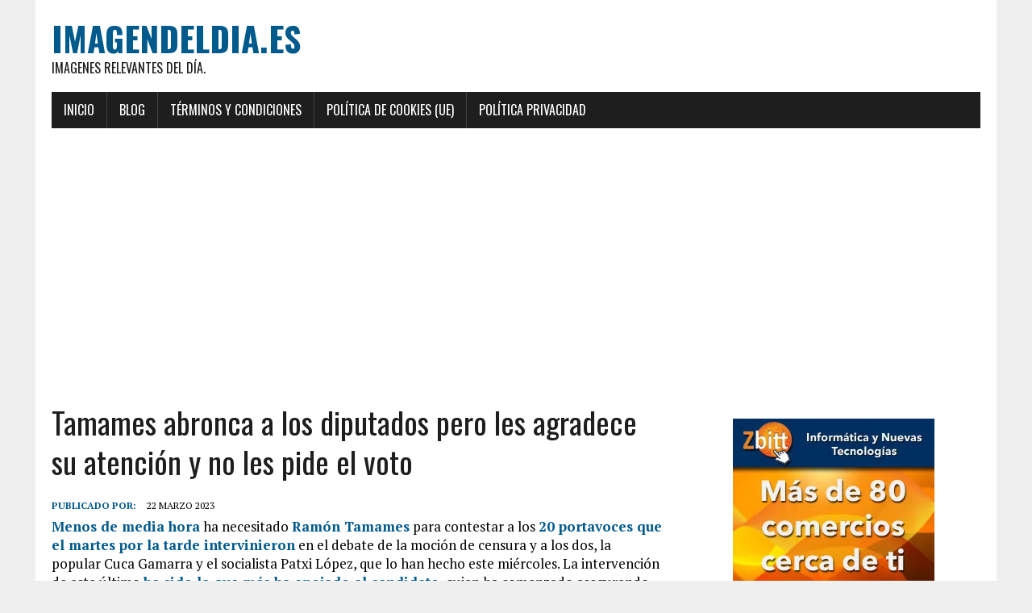

--- FILE ---
content_type: text/html; charset=UTF-8
request_url: https://imagendeldia.es/1987/tamames-abronca-a-los-diputados-pero-les-agradece-su-atencion-y-no-les-pide-el-voto/
body_size: 9077
content:
<!DOCTYPE html>
<html class="no-js" lang="es">
<head>
<meta charset="UTF-8">
<meta name="viewport" content="width=device-width, initial-scale=1.0">
<link rel="profile" href="http://gmpg.org/xfn/11" />
<title>Tamames abronca a los diputados pero les agradece su atención y no les pide el voto &#8211; Imagendeldia.es</title>
<meta name='robots' content='max-image-preview:large' />
	<style>img:is([sizes="auto" i], [sizes^="auto," i]) { contain-intrinsic-size: 3000px 1500px }</style>
	<link rel='dns-prefetch' href='//www.googletagmanager.com' />
<link rel='dns-prefetch' href='//fonts.googleapis.com' />
<link rel='dns-prefetch' href='//pagead2.googlesyndication.com' />
<link rel="alternate" type="application/rss+xml" title="Imagendeldia.es &raquo; Feed" href="https://imagendeldia.es/feed/" />
<link rel="alternate" type="application/rss+xml" title="Imagendeldia.es &raquo; Feed de los comentarios" href="https://imagendeldia.es/comments/feed/" />
<link rel="alternate" type="application/rss+xml" title="Imagendeldia.es &raquo; Comentario Tamames abronca a los diputados pero les agradece su atención y no les pide el voto del feed" href="https://imagendeldia.es/1987/tamames-abronca-a-los-diputados-pero-les-agradece-su-atencion-y-no-les-pide-el-voto/feed/" />
<script type="text/javascript">
/* <![CDATA[ */
window._wpemojiSettings = {"baseUrl":"https:\/\/s.w.org\/images\/core\/emoji\/16.0.1\/72x72\/","ext":".png","svgUrl":"https:\/\/s.w.org\/images\/core\/emoji\/16.0.1\/svg\/","svgExt":".svg","source":{"concatemoji":"https:\/\/imagendeldia.es\/wp-includes\/js\/wp-emoji-release.min.js?ver=6.8.3"}};
/*! This file is auto-generated */
!function(s,n){var o,i,e;function c(e){try{var t={supportTests:e,timestamp:(new Date).valueOf()};sessionStorage.setItem(o,JSON.stringify(t))}catch(e){}}function p(e,t,n){e.clearRect(0,0,e.canvas.width,e.canvas.height),e.fillText(t,0,0);var t=new Uint32Array(e.getImageData(0,0,e.canvas.width,e.canvas.height).data),a=(e.clearRect(0,0,e.canvas.width,e.canvas.height),e.fillText(n,0,0),new Uint32Array(e.getImageData(0,0,e.canvas.width,e.canvas.height).data));return t.every(function(e,t){return e===a[t]})}function u(e,t){e.clearRect(0,0,e.canvas.width,e.canvas.height),e.fillText(t,0,0);for(var n=e.getImageData(16,16,1,1),a=0;a<n.data.length;a++)if(0!==n.data[a])return!1;return!0}function f(e,t,n,a){switch(t){case"flag":return n(e,"\ud83c\udff3\ufe0f\u200d\u26a7\ufe0f","\ud83c\udff3\ufe0f\u200b\u26a7\ufe0f")?!1:!n(e,"\ud83c\udde8\ud83c\uddf6","\ud83c\udde8\u200b\ud83c\uddf6")&&!n(e,"\ud83c\udff4\udb40\udc67\udb40\udc62\udb40\udc65\udb40\udc6e\udb40\udc67\udb40\udc7f","\ud83c\udff4\u200b\udb40\udc67\u200b\udb40\udc62\u200b\udb40\udc65\u200b\udb40\udc6e\u200b\udb40\udc67\u200b\udb40\udc7f");case"emoji":return!a(e,"\ud83e\udedf")}return!1}function g(e,t,n,a){var r="undefined"!=typeof WorkerGlobalScope&&self instanceof WorkerGlobalScope?new OffscreenCanvas(300,150):s.createElement("canvas"),o=r.getContext("2d",{willReadFrequently:!0}),i=(o.textBaseline="top",o.font="600 32px Arial",{});return e.forEach(function(e){i[e]=t(o,e,n,a)}),i}function t(e){var t=s.createElement("script");t.src=e,t.defer=!0,s.head.appendChild(t)}"undefined"!=typeof Promise&&(o="wpEmojiSettingsSupports",i=["flag","emoji"],n.supports={everything:!0,everythingExceptFlag:!0},e=new Promise(function(e){s.addEventListener("DOMContentLoaded",e,{once:!0})}),new Promise(function(t){var n=function(){try{var e=JSON.parse(sessionStorage.getItem(o));if("object"==typeof e&&"number"==typeof e.timestamp&&(new Date).valueOf()<e.timestamp+604800&&"object"==typeof e.supportTests)return e.supportTests}catch(e){}return null}();if(!n){if("undefined"!=typeof Worker&&"undefined"!=typeof OffscreenCanvas&&"undefined"!=typeof URL&&URL.createObjectURL&&"undefined"!=typeof Blob)try{var e="postMessage("+g.toString()+"("+[JSON.stringify(i),f.toString(),p.toString(),u.toString()].join(",")+"));",a=new Blob([e],{type:"text/javascript"}),r=new Worker(URL.createObjectURL(a),{name:"wpTestEmojiSupports"});return void(r.onmessage=function(e){c(n=e.data),r.terminate(),t(n)})}catch(e){}c(n=g(i,f,p,u))}t(n)}).then(function(e){for(var t in e)n.supports[t]=e[t],n.supports.everything=n.supports.everything&&n.supports[t],"flag"!==t&&(n.supports.everythingExceptFlag=n.supports.everythingExceptFlag&&n.supports[t]);n.supports.everythingExceptFlag=n.supports.everythingExceptFlag&&!n.supports.flag,n.DOMReady=!1,n.readyCallback=function(){n.DOMReady=!0}}).then(function(){return e}).then(function(){var e;n.supports.everything||(n.readyCallback(),(e=n.source||{}).concatemoji?t(e.concatemoji):e.wpemoji&&e.twemoji&&(t(e.twemoji),t(e.wpemoji)))}))}((window,document),window._wpemojiSettings);
/* ]]> */
</script>

<style id='wp-emoji-styles-inline-css' type='text/css'>

	img.wp-smiley, img.emoji {
		display: inline !important;
		border: none !important;
		box-shadow: none !important;
		height: 1em !important;
		width: 1em !important;
		margin: 0 0.07em !important;
		vertical-align: -0.1em !important;
		background: none !important;
		padding: 0 !important;
	}
</style>
<link rel='stylesheet' id='wp-block-library-css' href='https://imagendeldia.es/wp-includes/css/dist/block-library/style.min.css?ver=6.8.3' type='text/css' media='all' />
<style id='classic-theme-styles-inline-css' type='text/css'>
/*! This file is auto-generated */
.wp-block-button__link{color:#fff;background-color:#32373c;border-radius:9999px;box-shadow:none;text-decoration:none;padding:calc(.667em + 2px) calc(1.333em + 2px);font-size:1.125em}.wp-block-file__button{background:#32373c;color:#fff;text-decoration:none}
</style>
<style id='feedzy-rss-feeds-loop-style-inline-css' type='text/css'>
.wp-block-feedzy-rss-feeds-loop{display:grid;gap:24px;grid-template-columns:repeat(1,1fr)}@media(min-width:782px){.wp-block-feedzy-rss-feeds-loop.feedzy-loop-columns-2,.wp-block-feedzy-rss-feeds-loop.feedzy-loop-columns-3,.wp-block-feedzy-rss-feeds-loop.feedzy-loop-columns-4,.wp-block-feedzy-rss-feeds-loop.feedzy-loop-columns-5{grid-template-columns:repeat(2,1fr)}}@media(min-width:960px){.wp-block-feedzy-rss-feeds-loop.feedzy-loop-columns-2{grid-template-columns:repeat(2,1fr)}.wp-block-feedzy-rss-feeds-loop.feedzy-loop-columns-3{grid-template-columns:repeat(3,1fr)}.wp-block-feedzy-rss-feeds-loop.feedzy-loop-columns-4{grid-template-columns:repeat(4,1fr)}.wp-block-feedzy-rss-feeds-loop.feedzy-loop-columns-5{grid-template-columns:repeat(5,1fr)}}.wp-block-feedzy-rss-feeds-loop .wp-block-image.is-style-rounded img{border-radius:9999px}.wp-block-feedzy-rss-feeds-loop .wp-block-image:has(:is(img:not([src]),img[src=""])){display:none}

</style>
<style id='global-styles-inline-css' type='text/css'>
:root{--wp--preset--aspect-ratio--square: 1;--wp--preset--aspect-ratio--4-3: 4/3;--wp--preset--aspect-ratio--3-4: 3/4;--wp--preset--aspect-ratio--3-2: 3/2;--wp--preset--aspect-ratio--2-3: 2/3;--wp--preset--aspect-ratio--16-9: 16/9;--wp--preset--aspect-ratio--9-16: 9/16;--wp--preset--color--black: #000000;--wp--preset--color--cyan-bluish-gray: #abb8c3;--wp--preset--color--white: #ffffff;--wp--preset--color--pale-pink: #f78da7;--wp--preset--color--vivid-red: #cf2e2e;--wp--preset--color--luminous-vivid-orange: #ff6900;--wp--preset--color--luminous-vivid-amber: #fcb900;--wp--preset--color--light-green-cyan: #7bdcb5;--wp--preset--color--vivid-green-cyan: #00d084;--wp--preset--color--pale-cyan-blue: #8ed1fc;--wp--preset--color--vivid-cyan-blue: #0693e3;--wp--preset--color--vivid-purple: #9b51e0;--wp--preset--gradient--vivid-cyan-blue-to-vivid-purple: linear-gradient(135deg,rgba(6,147,227,1) 0%,rgb(155,81,224) 100%);--wp--preset--gradient--light-green-cyan-to-vivid-green-cyan: linear-gradient(135deg,rgb(122,220,180) 0%,rgb(0,208,130) 100%);--wp--preset--gradient--luminous-vivid-amber-to-luminous-vivid-orange: linear-gradient(135deg,rgba(252,185,0,1) 0%,rgba(255,105,0,1) 100%);--wp--preset--gradient--luminous-vivid-orange-to-vivid-red: linear-gradient(135deg,rgba(255,105,0,1) 0%,rgb(207,46,46) 100%);--wp--preset--gradient--very-light-gray-to-cyan-bluish-gray: linear-gradient(135deg,rgb(238,238,238) 0%,rgb(169,184,195) 100%);--wp--preset--gradient--cool-to-warm-spectrum: linear-gradient(135deg,rgb(74,234,220) 0%,rgb(151,120,209) 20%,rgb(207,42,186) 40%,rgb(238,44,130) 60%,rgb(251,105,98) 80%,rgb(254,248,76) 100%);--wp--preset--gradient--blush-light-purple: linear-gradient(135deg,rgb(255,206,236) 0%,rgb(152,150,240) 100%);--wp--preset--gradient--blush-bordeaux: linear-gradient(135deg,rgb(254,205,165) 0%,rgb(254,45,45) 50%,rgb(107,0,62) 100%);--wp--preset--gradient--luminous-dusk: linear-gradient(135deg,rgb(255,203,112) 0%,rgb(199,81,192) 50%,rgb(65,88,208) 100%);--wp--preset--gradient--pale-ocean: linear-gradient(135deg,rgb(255,245,203) 0%,rgb(182,227,212) 50%,rgb(51,167,181) 100%);--wp--preset--gradient--electric-grass: linear-gradient(135deg,rgb(202,248,128) 0%,rgb(113,206,126) 100%);--wp--preset--gradient--midnight: linear-gradient(135deg,rgb(2,3,129) 0%,rgb(40,116,252) 100%);--wp--preset--font-size--small: 13px;--wp--preset--font-size--medium: 20px;--wp--preset--font-size--large: 36px;--wp--preset--font-size--x-large: 42px;--wp--preset--spacing--20: 0.44rem;--wp--preset--spacing--30: 0.67rem;--wp--preset--spacing--40: 1rem;--wp--preset--spacing--50: 1.5rem;--wp--preset--spacing--60: 2.25rem;--wp--preset--spacing--70: 3.38rem;--wp--preset--spacing--80: 5.06rem;--wp--preset--shadow--natural: 6px 6px 9px rgba(0, 0, 0, 0.2);--wp--preset--shadow--deep: 12px 12px 50px rgba(0, 0, 0, 0.4);--wp--preset--shadow--sharp: 6px 6px 0px rgba(0, 0, 0, 0.2);--wp--preset--shadow--outlined: 6px 6px 0px -3px rgba(255, 255, 255, 1), 6px 6px rgba(0, 0, 0, 1);--wp--preset--shadow--crisp: 6px 6px 0px rgba(0, 0, 0, 1);}:where(.is-layout-flex){gap: 0.5em;}:where(.is-layout-grid){gap: 0.5em;}body .is-layout-flex{display: flex;}.is-layout-flex{flex-wrap: wrap;align-items: center;}.is-layout-flex > :is(*, div){margin: 0;}body .is-layout-grid{display: grid;}.is-layout-grid > :is(*, div){margin: 0;}:where(.wp-block-columns.is-layout-flex){gap: 2em;}:where(.wp-block-columns.is-layout-grid){gap: 2em;}:where(.wp-block-post-template.is-layout-flex){gap: 1.25em;}:where(.wp-block-post-template.is-layout-grid){gap: 1.25em;}.has-black-color{color: var(--wp--preset--color--black) !important;}.has-cyan-bluish-gray-color{color: var(--wp--preset--color--cyan-bluish-gray) !important;}.has-white-color{color: var(--wp--preset--color--white) !important;}.has-pale-pink-color{color: var(--wp--preset--color--pale-pink) !important;}.has-vivid-red-color{color: var(--wp--preset--color--vivid-red) !important;}.has-luminous-vivid-orange-color{color: var(--wp--preset--color--luminous-vivid-orange) !important;}.has-luminous-vivid-amber-color{color: var(--wp--preset--color--luminous-vivid-amber) !important;}.has-light-green-cyan-color{color: var(--wp--preset--color--light-green-cyan) !important;}.has-vivid-green-cyan-color{color: var(--wp--preset--color--vivid-green-cyan) !important;}.has-pale-cyan-blue-color{color: var(--wp--preset--color--pale-cyan-blue) !important;}.has-vivid-cyan-blue-color{color: var(--wp--preset--color--vivid-cyan-blue) !important;}.has-vivid-purple-color{color: var(--wp--preset--color--vivid-purple) !important;}.has-black-background-color{background-color: var(--wp--preset--color--black) !important;}.has-cyan-bluish-gray-background-color{background-color: var(--wp--preset--color--cyan-bluish-gray) !important;}.has-white-background-color{background-color: var(--wp--preset--color--white) !important;}.has-pale-pink-background-color{background-color: var(--wp--preset--color--pale-pink) !important;}.has-vivid-red-background-color{background-color: var(--wp--preset--color--vivid-red) !important;}.has-luminous-vivid-orange-background-color{background-color: var(--wp--preset--color--luminous-vivid-orange) !important;}.has-luminous-vivid-amber-background-color{background-color: var(--wp--preset--color--luminous-vivid-amber) !important;}.has-light-green-cyan-background-color{background-color: var(--wp--preset--color--light-green-cyan) !important;}.has-vivid-green-cyan-background-color{background-color: var(--wp--preset--color--vivid-green-cyan) !important;}.has-pale-cyan-blue-background-color{background-color: var(--wp--preset--color--pale-cyan-blue) !important;}.has-vivid-cyan-blue-background-color{background-color: var(--wp--preset--color--vivid-cyan-blue) !important;}.has-vivid-purple-background-color{background-color: var(--wp--preset--color--vivid-purple) !important;}.has-black-border-color{border-color: var(--wp--preset--color--black) !important;}.has-cyan-bluish-gray-border-color{border-color: var(--wp--preset--color--cyan-bluish-gray) !important;}.has-white-border-color{border-color: var(--wp--preset--color--white) !important;}.has-pale-pink-border-color{border-color: var(--wp--preset--color--pale-pink) !important;}.has-vivid-red-border-color{border-color: var(--wp--preset--color--vivid-red) !important;}.has-luminous-vivid-orange-border-color{border-color: var(--wp--preset--color--luminous-vivid-orange) !important;}.has-luminous-vivid-amber-border-color{border-color: var(--wp--preset--color--luminous-vivid-amber) !important;}.has-light-green-cyan-border-color{border-color: var(--wp--preset--color--light-green-cyan) !important;}.has-vivid-green-cyan-border-color{border-color: var(--wp--preset--color--vivid-green-cyan) !important;}.has-pale-cyan-blue-border-color{border-color: var(--wp--preset--color--pale-cyan-blue) !important;}.has-vivid-cyan-blue-border-color{border-color: var(--wp--preset--color--vivid-cyan-blue) !important;}.has-vivid-purple-border-color{border-color: var(--wp--preset--color--vivid-purple) !important;}.has-vivid-cyan-blue-to-vivid-purple-gradient-background{background: var(--wp--preset--gradient--vivid-cyan-blue-to-vivid-purple) !important;}.has-light-green-cyan-to-vivid-green-cyan-gradient-background{background: var(--wp--preset--gradient--light-green-cyan-to-vivid-green-cyan) !important;}.has-luminous-vivid-amber-to-luminous-vivid-orange-gradient-background{background: var(--wp--preset--gradient--luminous-vivid-amber-to-luminous-vivid-orange) !important;}.has-luminous-vivid-orange-to-vivid-red-gradient-background{background: var(--wp--preset--gradient--luminous-vivid-orange-to-vivid-red) !important;}.has-very-light-gray-to-cyan-bluish-gray-gradient-background{background: var(--wp--preset--gradient--very-light-gray-to-cyan-bluish-gray) !important;}.has-cool-to-warm-spectrum-gradient-background{background: var(--wp--preset--gradient--cool-to-warm-spectrum) !important;}.has-blush-light-purple-gradient-background{background: var(--wp--preset--gradient--blush-light-purple) !important;}.has-blush-bordeaux-gradient-background{background: var(--wp--preset--gradient--blush-bordeaux) !important;}.has-luminous-dusk-gradient-background{background: var(--wp--preset--gradient--luminous-dusk) !important;}.has-pale-ocean-gradient-background{background: var(--wp--preset--gradient--pale-ocean) !important;}.has-electric-grass-gradient-background{background: var(--wp--preset--gradient--electric-grass) !important;}.has-midnight-gradient-background{background: var(--wp--preset--gradient--midnight) !important;}.has-small-font-size{font-size: var(--wp--preset--font-size--small) !important;}.has-medium-font-size{font-size: var(--wp--preset--font-size--medium) !important;}.has-large-font-size{font-size: var(--wp--preset--font-size--large) !important;}.has-x-large-font-size{font-size: var(--wp--preset--font-size--x-large) !important;}
:where(.wp-block-post-template.is-layout-flex){gap: 1.25em;}:where(.wp-block-post-template.is-layout-grid){gap: 1.25em;}
:where(.wp-block-columns.is-layout-flex){gap: 2em;}:where(.wp-block-columns.is-layout-grid){gap: 2em;}
:root :where(.wp-block-pullquote){font-size: 1.5em;line-height: 1.6;}
</style>
<link rel='stylesheet' id='mh-google-fonts-css' href='https://fonts.googleapis.com/css?family=Oswald:400,700,300|PT+Serif:400,400italic,700,700italic' type='text/css' media='all' />
<link rel='stylesheet' id='mh-font-awesome-css' href='https://imagendeldia.es/wp-content/themes/mh-newsdesk-lite/includes/font-awesome.min.css' type='text/css' media='all' />
<link rel='stylesheet' id='mh-style-css' href='https://imagendeldia.es/wp-content/themes/mh-newsdesk-lite/style.css?ver=6.8.3' type='text/css' media='all' />
<script type="text/javascript" id="nb-jquery" src="https://imagendeldia.es/wp-includes/js/jquery/jquery.min.js?ver=3.7.1" id="jquery-core-js"></script>
<script type="text/javascript" src="https://imagendeldia.es/wp-includes/js/jquery/jquery-migrate.min.js?ver=3.4.1" id="jquery-migrate-js"></script>
<script type="text/javascript" src="https://imagendeldia.es/wp-content/themes/mh-newsdesk-lite/js/scripts.js?ver=6.8.3" id="mh-scripts-js"></script>

<!-- Fragmento de código de la etiqueta de Google (gtag.js) añadida por Site Kit -->
<!-- Fragmento de código de Google Analytics añadido por Site Kit -->
<script type="text/javascript" src="https://www.googletagmanager.com/gtag/js?id=GT-MQJ558N" id="google_gtagjs-js" async></script>
<script type="text/javascript" id="google_gtagjs-js-after">
/* <![CDATA[ */
window.dataLayer = window.dataLayer || [];function gtag(){dataLayer.push(arguments);}
gtag("set","linker",{"domains":["imagendeldia.es"]});
gtag("js", new Date());
gtag("set", "developer_id.dZTNiMT", true);
gtag("config", "GT-MQJ558N");
/* ]]> */
</script>
<link rel="https://api.w.org/" href="https://imagendeldia.es/wp-json/" /><link rel="alternate" title="JSON" type="application/json" href="https://imagendeldia.es/wp-json/wp/v2/posts/1987" /><link rel="EditURI" type="application/rsd+xml" title="RSD" href="https://imagendeldia.es/xmlrpc.php?rsd" />
<meta name="generator" content="WordPress 6.8.3" />
<link rel="canonical" href="https://imagendeldia.es/1987/tamames-abronca-a-los-diputados-pero-les-agradece-su-atencion-y-no-les-pide-el-voto/" />
<link rel='shortlink' href='https://imagendeldia.es/?p=1987' />
<link rel="alternate" title="oEmbed (JSON)" type="application/json+oembed" href="https://imagendeldia.es/wp-json/oembed/1.0/embed?url=https%3A%2F%2Fimagendeldia.es%2F1987%2Ftamames-abronca-a-los-diputados-pero-les-agradece-su-atencion-y-no-les-pide-el-voto%2F" />
<link rel="alternate" title="oEmbed (XML)" type="text/xml+oembed" href="https://imagendeldia.es/wp-json/oembed/1.0/embed?url=https%3A%2F%2Fimagendeldia.es%2F1987%2Ftamames-abronca-a-los-diputados-pero-les-agradece-su-atencion-y-no-les-pide-el-voto%2F&#038;format=xml" />
<style type="text/css">
.feedzy-rss-link-icon:after {
	content: url("https://imagendeldia.es/wp-content/plugins/feedzy-rss-feeds/img/external-link.png");
	margin-left: 3px;
}
</style>
		<meta name="generator" content="Site Kit by Google 1.170.0" /><!--[if lt IE 9]>
<script src="https://imagendeldia.es/wp-content/themes/mh-newsdesk-lite/js/css3-mediaqueries.js"></script>
<![endif]-->

<!-- Metaetiquetas de Google AdSense añadidas por Site Kit -->
<meta name="google-adsense-platform-account" content="ca-host-pub-2644536267352236">
<meta name="google-adsense-platform-domain" content="sitekit.withgoogle.com">
<!-- Acabar con las metaetiquetas de Google AdSense añadidas por Site Kit -->

<!-- Fragmento de código de Google Adsense añadido por Site Kit -->
<script type="text/javascript" async="async" src="https://pagead2.googlesyndication.com/pagead/js/adsbygoogle.js?client=ca-pub-8852551531245776&amp;host=ca-host-pub-2644536267352236" crossorigin="anonymous"></script>

<!-- Final del fragmento de código de Google Adsense añadido por Site Kit -->
</head>
<body class="nb-3-3-8 nimble-no-local-data-skp__post_post_1987 nimble-no-group-site-tmpl-skp__all_post wp-singular post-template-default single single-post postid-1987 single-format-standard wp-theme-mh-newsdesk-lite sek-hide-rc-badge mh-right-sb">
<div id="mh-wrapper">
<header class="mh-header">
	<div class="header-wrap mh-clearfix">
		<a href="https://imagendeldia.es/" title="Imagendeldia.es" rel="home">
<div class="logo-wrap" role="banner">
<div class="logo">
<h1 class="logo-title">Imagendeldia.es</h1>
<h2 class="logo-tagline">Imagenes relevantes del d&iacute;a.</h2>
</div>
</div>
</a>
	</div>
	<div class="header-menu mh-clearfix">
		<nav class="main-nav mh-clearfix">
			<div class="menu-primero-container"><ul id="menu-primero" class="menu"><li id="menu-item-305" class="menu-item menu-item-type-post_type menu-item-object-page menu-item-home menu-item-305"><a href="https://imagendeldia.es/">Inicio</a></li>
<li id="menu-item-304" class="menu-item menu-item-type-post_type menu-item-object-page current_page_parent menu-item-304"><a href="https://imagendeldia.es/blog/">Blog</a></li>
<li id="menu-item-3313" class="menu-item menu-item-type-post_type menu-item-object-page menu-item-3313"><a href="https://imagendeldia.es/terminos-y-condiciones/">Términos y condiciones</a></li>
<li id="menu-item-3314" class="menu-item menu-item-type-post_type menu-item-object-page menu-item-3314"><a href="https://imagendeldia.es/politica-de-cookies-ue/">Política de cookies (UE)</a></li>
<li id="menu-item-3315" class="menu-item menu-item-type-post_type menu-item-object-page menu-item-privacy-policy menu-item-3315"><a rel="privacy-policy" href="https://imagendeldia.es/politica-privacidad/">Política Privacidad</a></li>
</ul></div>		</nav>
	</div>
</header><div class="mh-section mh-group">
	<div id="main-content" class="mh-content"><article id="post-1987" class="post-1987 post type-post status-publish format-standard hentry category-noticias">
	<header class="entry-header mh-clearfix">
		<h1 class="entry-title">Tamames abronca a los diputados pero les agradece su atención y no les pide el voto</h1>
			</header>
		<p class="entry-meta">
<span class="entry-meta-author vcard author">Publicado por: <a class="fn" href="https://imagendeldia.es/author/"></a></span>
<span class="entry-meta-date updated">22 marzo 2023</span>
</p>
	<div class="entry-content mh-clearfix">
		<p><a href="https://elpais.com/videos/2023-03-22/videos-mocion-de-censura-la-replica-de-tamames-a-los-grupos-en-nueve-momentos.html?autoplay=1" target="_blank" rel="noopener">Menos de media hora</a> ha necesitado <a href="https://elpais.com/opinion/2023-03-22/ramon-tamames-el-economista-que-pudo-gobernar.html" target="_blank" rel="noopener">Ramón Tamames</a> para contestar a los <a href="https://elpais.com/videos/2023-03-21/video-rufian-errejon-o-arrimadas-cinco-momentos-clave-de-la-sesion-de-tarde-de-la-mocion-de-censura-de-vox.html?autoplay=1" target="_blank" rel="noopener">20 portavoces que el martes por la tarde intervinieron</a> en el debate de la moción de censura y a los dos, la popular Cuca Gamarra y el socialista Patxi López, que lo han hecho este miércoles. La intervención de este último <a href="https://elpais.com/espana/2023-03-22/tamames-se-olvida-de-pedir-elecciones-en-su-mocion-de-censura-y-reclama-un-pacto-de-los-partidos-constitucionales.html" target="_blank" rel="noopener">ha sido la que más ha enojado al candidato</a>, quien ha comenzado asegurando que lo que había hecho desde la tribuna no era un debate parlamentario, sino un mitin de cara a las elecciones del 28 de mayo. “Las dos Españas otra vez. Buscan ustedes la separación. La división”, ha reñido Tamames al político vasco, quien le había criticado por equiparar la IIª República con la dictadura franquista.</p>
<p><a href="https://elpais.com/espana/2023-03-22/tamames-abronca-a-los-diputados-pero-les-agradece-su-atencion-y-no-les-pide-el-voto.html" target="_blank" rel="noopener">Seguir leyendo</a></p>	</div>
</article><nav class="post-nav-wrap" role="navigation">
<ul class="post-nav mh-clearfix">
<li class="post-nav-prev">
<a href="https://imagendeldia.es/1986/feijoo-se-pone-de-perfil-mientras-abascal-le-insta-a-entenderse-para-gobernar-juntos/" rel="prev"><i class="fa fa-chevron-left"></i>Entrada anterior</a></li>
<li class="post-nav-next">
<a href="https://imagendeldia.es/1989/xi-invita-a-sanchez-a-pekin-en-pleno-intento-de-mediacion-en-la-guerra-de-ucrania/" rel="next">Entrada siguiente<i class="fa fa-chevron-right"></i></a></li>
</ul>
</nav>
<div class="comments-wrap">
<h4 class="comment-section-title"><span class="comment-count">Sé el primero en comentar</span> <span class="comment-count-more">en «Tamames abronca a los diputados pero les agradece su atención y no les pide el voto»</span></h4>
</div>
	<div id="respond" class="comment-respond">
		<h3 id="reply-title" class="comment-reply-title">Deja un comentario</h3><form action="https://imagendeldia.es/wp-comments-post.php" method="post" id="commentform" class="comment-form"><p class="comment-notes">Tu dirección de correo electrónico no será publicada.</p><p class="comment-form-comment"><label for="comment">Comentario</label><br/><textarea id="comment" name="comment" cols="45" rows="5" aria-required="true"></textarea></p><p class="comment-form-author"><label for="author">Nombre</label><span class="required">*</span><br/><input id="author" name="author" type="text" value="" size="30" aria-required='true' /></p>
<p class="comment-form-email"><label for="email">Correo electrónico</label><span class="required">*</span><br/><input id="email" name="email" type="text" value="" size="30" aria-required='true' /></p>
<p class="comment-form-url"><label for="url">Web</label><br/><input id="url" name="url" type="text" value="" size="30" /></p>
<p class="comment-form-cookies-consent"><input id="wp-comment-cookies-consent" name="wp-comment-cookies-consent" type="checkbox" value="yes" /><label for="wp-comment-cookies-consent">Guardar mi nombre, correo electrónico y web en este navegador para la próxima vez que haga un comentario.</label></p>
<p class="form-submit"><input name="submit" type="submit" id="submit" class="submit" value="Publicar el comentario" /> <input type='hidden' name='comment_post_ID' value='1987' id='comment_post_ID' />
<input type='hidden' name='comment_parent' id='comment_parent' value='0' />
</p><p style="display: none;"><input type="hidden" id="akismet_comment_nonce" name="akismet_comment_nonce" value="40b647ef17" /></p><p style="display: none !important;" class="akismet-fields-container" data-prefix="ak_"><label>&#916;<textarea name="ak_hp_textarea" cols="45" rows="8" maxlength="100"></textarea></label><input type="hidden" id="ak_js_1" name="ak_js" value="140"/><script>document.getElementById( "ak_js_1" ).setAttribute( "value", ( new Date() ).getTime() );</script></p></form>	</div><!-- #respond -->
	<p class="akismet_comment_form_privacy_notice">Este sitio usa Akismet para reducir el spam. <a href="https://akismet.com/privacy/" target="_blank" rel="nofollow noopener"> Aprende cómo se procesan los datos de tus comentarios.</a></p>	</div>
	<aside class="mh-sidebar">
	<div id="block-3" class="sb-widget mh-clearfix widget_block"><div class="wp-block-image size-full is-resized"><center><a href="http://www.zbitt.com/"><img loading="lazy" decoding="async" src="https://i0.wp.com/leydeigualdad.com/images/zbitt-250x250.jpg?resize=250%2C250" alt="" class="wp-image-750" width="250" height="250"></a></center></div></div><div id="block-4" class="sb-widget mh-clearfix widget_block"><div class="wp-block-image size-full is-resized"><center><a href="http://www.zbitt.com/"><img loading="lazy" decoding="async" src="https://i0.wp.com/leydeigualdad.com/images/250x250.gif?w=604?resize=250%2C250" alt="" class="wp-image-750" width="250" height="250"></a></center></div></div><div id="block-5" class="sb-widget mh-clearfix widget_block"><div class="wp-block-image size-full is-resized"><center><a href="http://www.sedo.com/"><img loading="lazy" decoding="async" src="https://www.united-internet.de/fileadmin/brands/downloads/Logo_Sedo.jpg?w=604?resize=250%2C250" alt="" class="wp-image-750" width="550" height="250"></a></center></div></div><div id="text-9" class="sb-widget mh-clearfix widget_text">			<div class="textwidget"><div align="center"><a href="http://twitter.com/karlosastiz" class="twitter-follow-button" data-lang="es">Follow @karlosastiz</a>
<script src="http://platform.twitter.com/widgets.js" type="text/javascript"></script>
<script src="http://widgets.twimg.com/j/2/widget.js"></script>
<script>
new TWTR.Widget({
  version: 2,
  type: 'profile',
  rpp: 5,
  interval: 6000,
  width: 160,
  height: 300,
  theme: {
    shell: {
      background: '#cfcbcf',
      color: '#ffffff'
    },
    tweets: {
      background: '#f5f0f3',
      color: '#000000',
      links: '#2a5bbd'
    }
  },
  features: {
    scrollbar: true,
    loop: false,
    live: false,
    hashtags: true,
    timestamp: true,
    avatars: false,
    behavior: 'all'
  }
}).render().setUser('karlosastiz').start();
</script></div></div>
		</div><div id="block-6" class="sb-widget mh-clearfix widget_block widget_recent_entries"><ul class="wp-block-latest-posts__list is-grid columns-2 wp-block-latest-posts"><li><a class="wp-block-latest-posts__post-title" href="https://imagendeldia.es/7954/abascal-intenta-capitalizar-las-protestas-del-campo-contra-el-acuerdo-entre-la-ue-y-mercosur/">Abascal intenta capitalizar las protestas del campo contra el acuerdo entre la UE y Mercosur</a></li>
<li><a class="wp-block-latest-posts__post-title" href="https://imagendeldia.es/7953/la-fiscalia-acusa-al-juez-peinado-de-engordar-el-caso-begona-gomez-con-el-rescate-de-air-europa/">La Fiscalía acusa al juez Peinado de “engordar” el ‘caso Begoña Gómez’ con el rescate de Air Europa</a></li>
<li><a class="wp-block-latest-posts__post-title" href="https://imagendeldia.es/7952/el-gobierno-vasco-gestionara-el-subsidio-de-desempleo-y-las-prestaciones-familiares-desde-enero-de-2027/">El Gobierno vasco gestionará el subsidio de desempleo y las prestaciones familiares desde enero de 2027</a></li>
<li><a class="wp-block-latest-posts__post-title" href="https://imagendeldia.es/7951/el-supremo-preve-celebrar-en-abril-el-juicio-a-abalos-koldo-garcia-y-aldama/">El Supremo prevé celebrar en abril el juicio a Ábalos, Koldo García y Aldama</a></li>
<li><a class="wp-block-latest-posts__post-title" href="https://imagendeldia.es/7950/maillo-llama-a-superar-sumar-y-pide-desmarcarse-del-psoe-en-el-gobierno/">Maíllo llama a superar Sumar y pide desmarcarse del PSOE en el Gobierno</a></li>
<li><a class="wp-block-latest-posts__post-title" href="https://imagendeldia.es/7949/casi-una-carta-de-amor-a-mariano-rajoy/">Casi una carta de amor a Mariano Rajoy</a></li>
</ul></div><div id="block-7" class="sb-widget mh-clearfix widget_block">
<figure class="wp-block-embed is-type-video is-provider-youtube wp-block-embed-youtube wp-embed-aspect-16-9 wp-has-aspect-ratio"><div class="wp-block-embed__wrapper">
<iframe loading="lazy" title="Un buen dominio, la mejor publicidad para tu negocio" width="777" height="437" src="https://www.youtube.com/embed/fAuIJxknjr4?feature=oembed" frameborder="0" allow="accelerometer; autoplay; clipboard-write; encrypted-media; gyroscope; picture-in-picture; web-share" allowfullscreen></iframe>
</div></figure>
</div></aside></div>
</div>
<footer class="mh-footer">
	<div class="wrapper-inner">
		<p class="copyright">Copyright 2026 | MH Newsdesk Lite por <a href="https://www.mhthemes.com/" rel="nofollow">MH Themes</a></p>
	</div>
</footer>
<script type="speculationrules">
{"prefetch":[{"source":"document","where":{"and":[{"href_matches":"\/*"},{"not":{"href_matches":["\/wp-*.php","\/wp-admin\/*","\/wp-content\/uploads\/*","\/wp-content\/*","\/wp-content\/plugins\/*","\/wp-content\/themes\/mh-newsdesk-lite\/*","\/*\\?(.+)"]}},{"not":{"selector_matches":"a[rel~=\"nofollow\"]"}},{"not":{"selector_matches":".no-prefetch, .no-prefetch a"}}]},"eagerness":"conservative"}]}
</script>
<script defer type="text/javascript" src="https://imagendeldia.es/wp-content/plugins/akismet/_inc/akismet-frontend.js?ver=1762966323" id="akismet-frontend-js"></script>
</body>
</html>

<!-- Page cached by LiteSpeed Cache 7.7 on 2026-01-17 01:36:48 -->

--- FILE ---
content_type: text/html; charset=utf-8
request_url: https://www.google.com/recaptcha/api2/aframe
body_size: 265
content:
<!DOCTYPE HTML><html><head><meta http-equiv="content-type" content="text/html; charset=UTF-8"></head><body><script nonce="1shqFFq6_FSjez6ztC-EFg">/** Anti-fraud and anti-abuse applications only. See google.com/recaptcha */ try{var clients={'sodar':'https://pagead2.googlesyndication.com/pagead/sodar?'};window.addEventListener("message",function(a){try{if(a.source===window.parent){var b=JSON.parse(a.data);var c=clients[b['id']];if(c){var d=document.createElement('img');d.src=c+b['params']+'&rc='+(localStorage.getItem("rc::a")?sessionStorage.getItem("rc::b"):"");window.document.body.appendChild(d);sessionStorage.setItem("rc::e",parseInt(sessionStorage.getItem("rc::e")||0)+1);localStorage.setItem("rc::h",'1768610211908');}}}catch(b){}});window.parent.postMessage("_grecaptcha_ready", "*");}catch(b){}</script></body></html>